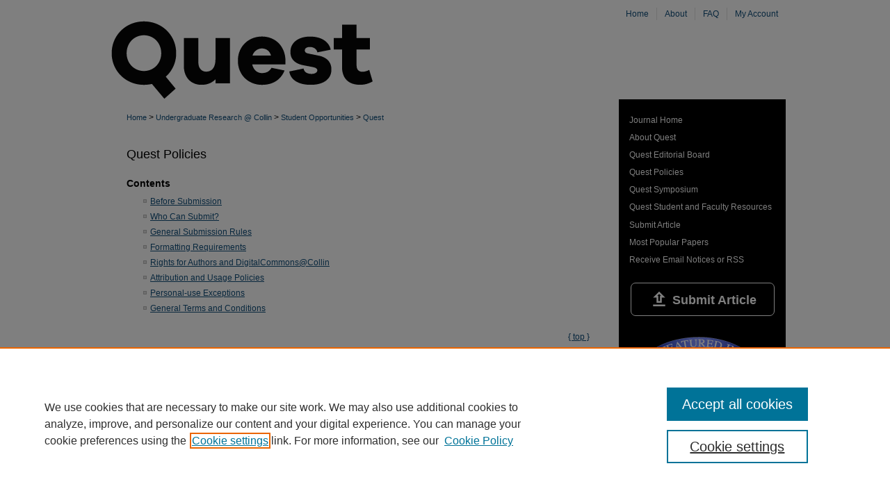

--- FILE ---
content_type: text/html; charset=UTF-8
request_url: https://digitalcommons.collin.edu/quest/policies.html
body_size: 6947
content:

<!DOCTYPE html>
<html lang="en">
<head><!-- inj yui3-seed: --><script type='text/javascript' src='//cdnjs.cloudflare.com/ajax/libs/yui/3.6.0/yui/yui-min.js'></script><script type='text/javascript' src='//ajax.googleapis.com/ajax/libs/jquery/1.10.2/jquery.min.js'></script><!-- Adobe Analytics --><script type='text/javascript' src='https://assets.adobedtm.com/4a848ae9611a/d0e96722185b/launch-d525bb0064d8.min.js'></script><script type='text/javascript' src=/assets/nr_browser_production.js></script>

<!-- def.1 -->
<meta charset="utf-8">
<meta name="viewport" content="width=device-width">
<title>
Quest Policies | Quest: An Interdisciplinary Undergraduate Research Journal | Student Opportunities | Collin College
</title>




<!-- sh.1 -->
<link rel="stylesheet" href="/quest/ir-journal-style.css" type="text/css" media="screen">
<link rel="alternate" type="application/rss+xml" title="Quest Newsfeed" href="/quest/recent.rss">
<link rel="shortcut icon" href="/favicon.ico" type="image/x-icon">

<link type="text/css" rel="stylesheet" href="/assets/floatbox/floatbox.css">
<script type="text/javascript" src="/assets/jsUtilities.js"></script>
<script type="text/javascript" src="/assets/footnoteLinks.js"></script>
<link rel="stylesheet" href="/ir-print.css" type="text/css" media="print">
<!--[if IE]>
<link rel="stylesheet" href="/ir-ie.css" type="text/css" media="screen">
<![endif]-->
<!-- end sh.1 -->




<script type="text/javascript">var pageData = {"page":{"environment":"prod","productName":"bpdg","language":"en","name":"ir_journal","businessUnit":"els:rp:st"},"visitor":{}};</script>

</head>
<body >
<!-- FILE /srv/sequoia/main/data/assets/site/ir_journal/header.pregen -->

	<!-- FILE: /srv/sequoia/main/data/assets/site/ir_journal/header_custom.inc --><!-- FILE: /srv/sequoia/main/data/assets/site/mobile_nav.inc --><!--[if !IE]>-->
<script src="/assets/scripts/dc-mobile/dc-responsive-nav.js"></script>

<header id="mobile-nav" class="nav-down device-fixed-height" style="visibility: hidden;">
  
  
  <nav class="nav-collapse">
    <ul>
      <li class="menu-item active device-fixed-width"><a href="https://digitalcommons.collin.edu" title="Home" data-scroll >Home</a></li>
      <li class="menu-item device-fixed-width"><a href="https://digitalcommons.collin.edu/do/search/advanced/" title="Search" data-scroll ><i class="icon-search"></i> Search</a></li>
      <li class="menu-item device-fixed-width"><a href="https://digitalcommons.collin.edu/communities.html" title="Browse" data-scroll >Browse Collections</a></li>
      <li class="menu-item device-fixed-width"><a href="/cgi/myaccount.cgi?context=quest" title="My Account" data-scroll >My Account</a></li>
      <li class="menu-item device-fixed-width"><a href="https://digitalcommons.collin.edu/about.html" title="About" data-scroll >About</a></li>
      <li class="menu-item device-fixed-width"><a href="https://network.bepress.com" title="Digital Commons Network" data-scroll ><img width="16" height="16" alt="DC Network" style="vertical-align:top;" src="/assets/md5images/8e240588cf8cd3a028768d4294acd7d3.png"> Digital Commons Network™</a></li>
    </ul>
  </nav>
</header>

<script src="/assets/scripts/dc-mobile/dc-mobile-nav.js"></script>
<!--<![endif]-->
<!-- FILE: /srv/sequoia/main/data/assets/site/ir_journal/header_custom.inc (cont) -->



<div id="quest">
	<div id="container">
		<a href="#main" class="skiplink" accesskey="2" >Skip to main content</a>

		
			<div id="navigation">
				<!-- FILE: /srv/sequoia/main/data/assets/site/ir_navigation.inc --><div id="tabs" role="navigation" aria-label="Main"><ul><li id="tabone"><a href="https://digitalcommons.collin.edu" title="Home" ><span>Home</span></a></li><li id="tabtwo"><a href="https://digitalcommons.collin.edu/about.html" title="About" ><span>About</span></a></li><li id="tabthree"><a href="https://digitalcommons.collin.edu/faq.html" title="FAQ" ><span>FAQ</span></a></li><li id="tabfour"><a href="https://digitalcommons.collin.edu/cgi/myaccount.cgi?context=quest" title="My Account" ><span>My Account</span></a></li></ul></div>


<!-- FILE: /srv/sequoia/main/data/assets/site/ir_journal/header_custom.inc (cont) -->
			</div>			
					
			<div id="header">
				<a href="https://digitalcommons.collin.edu/quest" id="banner_link" title="Quest" >
					<img id="banner_image" alt="Quest" width='980' height='114' src="/assets/md5images/d21f72e7f1bee53e574f4217d4086f10.png">
				</a>	
				
					<a href="http://www.collin.edu/" id="logo_link" title="Collin College" >
						<img id="logo_image" alt="Collin College" width='240' height='112' src="/assets/md5images/d1633b43a97cf0318b389f017558841c.png">
					</a>	
				
			</div>
			
			
		<div id="wrapper">
			<div id="content">
				<div id="main" class="text">					
					<!-- FILE: /srv/sequoia/main/data/assets/site/ir_journal/ir_breadcrumb.inc -->
	<ul id="pager">
		<li>&nbsp;</li>
		 
		<li>&nbsp;</li> 
		
	</ul>

<div class="crumbs" role="navigation" aria-label="Breadcrumb">
	<p>
		

		
		
		
			<a href="https://digitalcommons.collin.edu" class="ignore" >Home</a>
		
		
		
		
		
		
		
		
		 <span aria-hidden="true">&gt;</span> 
			<a href="https://digitalcommons.collin.edu/undergraduateresearch" class="ignore" >Undergraduate Research @ Collin</a>
		
		
		
		
		
		 <span aria-hidden="true">&gt;</span> 
			<a href="https://digitalcommons.collin.edu/studentopportunities" class="ignore" >Student Opportunities</a>
		
		
		
		
		
		 <span aria-hidden="true">&gt;</span> 
			<a href="https://digitalcommons.collin.edu/quest" class="ignore" >Quest</a>
		
		
		
	</p>
</div>

<div class="clear">&nbsp;</div>
<!-- FILE: /srv/sequoia/main/data/assets/site/ir_journal/header_custom.inc (cont) -->
					
						<!-- FILE: /srv/sequoia/main/data/assets/site/ir_journal/ir_journal_logo.inc -->



 



<!-- FILE: /srv/sequoia/main/data/assets/site/ir_journal/header_custom.inc (cont) -->
					

<!-- FILE: /srv/sequoia/main/data/assets/site/ir_journal/header.pregen (cont) -->

<script type="text/javascript" src="/assets/floatbox/floatbox.js"></script>
<h2 id="top" class="html-title">Quest Policies</h2>
<!-- FILE: /srv/sequoia/main/data/journals/digitalcommons.collin.edu/quest/assets/policies.inc --><h3>Contents</h3>
<ul>
        <li><a href="#beforesubmission" >Before Submission</a></li>
	<li><a href="#whocansubmit" >Who Can Submit?</a></li>
	<li><a href="#submissionrules" >General Submission Rules</a></li>
	<li><a href="#formatting" >Formatting Requirements</a></li>
	<li><a href="#rights" >Rights for Authors and DigitalCommons@Collin</a></li>
      <li><a href="#attribution" >Attribution and Usage Policies</a></li>
      <li><a href="#personaluse" >Personal-use Exceptions</a></li>
     <li><a href="#generalterms" >General Terms and Conditions</a></li>
</ul>
<p class="top"><a href="#top" title="back to top" > { top } </a></p>
<h3 id="beforesubmission">Before Submission</h3>
	<p>Because the publication process provides a learning opportunity for students, a faculty member in the appropriate discipline must agree to mentor the student through the publication process before submission. </p>
<p class="top"><a href="#top" title="back to top" > { top } </a></p>
<h3 id="whocansubmit">Who Can Submit?</h3>
	<p>Lead (first) author must be a Collin College undergraduate student or recent alumni. All submissions must be mentored by a Collin College faculty member or a sponsoring member from the Collin alumni’s current institution. <em>Quest</em> will accept up to two submissions per Collin College student but will only potentially publish one per calendar year.</p>
	<p class="top"><a href="#top" title="back to top" > { top } </a></p>
<h3 id="submissionrules">General Submission Rules</h3>
	<p><ol>
<li>An abstract (150-400 word count limit). The abstract will include minimally (1) thesis, research question, or related statement, (2) research methodology/ideology, and (3) general findings/determinations/initial conclusions. Students will copy and paste the abstract into a text box as part of the submission process. </li>
<li>The manuscript/paper. Manuscripts must be submitted without a title page, abstract, page numbers, headers, footers, or table of contents.</li>  
<li> Author biographies. Upload a separate file which includes short biographies (no more than 100 words) for each author to be published with the article. Please include your year of school (e.g., sophomore) and your major/discipline. List the authors in order of authorship of the manuscripts.</li>  
<li>Students will submit their manuscript/paper to the DigitalCommons@Collin submission page.</li>  
</ol></p>
	<p class="top"><a href="#top" title="back to top" > { top } </a></p>
<h3 id="formatting">Formatting Requirements</h3>
    <p>Manuscripts should be uploaded in .doc format (Microsoft Word), using 12 points font. Write your article in English. Page margins should be 1 inch, without page numbers. Manuscripts should be double-spaced. A manuscript longer than 3000 words needs to be approved by the editor. References and appendices (if applicable) are not counted in the word count limit. </p>
	<p class="top"><a href="#top" title="back to top" > { top } </a></p>
<h3 id="rights">Rights for Authors and DigitalCommons@Collin</h3>
	<p>As further described in our submission agreement (the Submission Agreement), in consideration for publication of the article, the authors assign to DigitalCommons@Collin all copyright in the article, subject to the expansive personal-use exceptions described below.</p>
<p class="top"><a href="#top" title="back to top" > { top } </a></p>
<h3 id="attribution">Attribution and Usage Policies</h3>
	<p>Reproduction, posting, transmission or other distribution or use of the article or any material therein, in any medium as permitted by a personal-use exemption or by written agreement of DigitalCommons@Collin, requires credit to DigitalCommons@Collin as copyright holder (e.g., DigitalCommons@Collin &copy; 2026).</p> 
<p class="top"><a href="#top" title="back to top" > { top } </a></p>
<h3 id="personaluse">Personal-use Exceptions</h3>
	<p>The following uses are always permitted to the author(s) and do not require further permission from DigitalCommons@Collin provided the author does not alter the format or content of the articles, including the copyright notification:</p>
	<ul>
		<li>Storage and back-up of the article on the author's computer(s) and digital media (e.g., diskettes, back-up servers, Zip disks, etc.), provided that the article stored on these computers and media is not readily accessible by persons other than the author(s);</li>
		<li>Posting of the article on the author(s) personal website, provided that the website is non-commercial;</li>
		<li>Posting of the article on the internet as part of a non-commercial open access institutional repository or other non-commercial open access publication site affiliated with the author(s)'s place of employment (e.g., a Phrenology professor at the University of Southern North Dakota can have her article appear in the University of Southern North Dakota's Department of Phrenology online publication series); and</li>
		<li>Posting of the article on a non-commercial course website for a course being taught by the author at the university or college employing the author.</li>
	</ul>
	<p>People seeking an exception, or who have questions about use, should <a href="https://digitalcommons.collin.edu/do/email_editor/?context=quest" >contact the editors</a>.</p>
	<p class="top"><a href="#top" title="back to top" > { top } </a></p>
<h3 id="generalterms">General Terms and Conditions of Use</h3>
	<p>Users of the DigitalCommons@Collin website and/or software agree not to misuse the DigitalCommons@Collin service or software in any way.</p>
	<p>The failure of DigitalCommons@Collin to exercise or enforce any right or provision in the policies or the Submission Agreement does not constitute a waiver of such right or provision. If any term of the Submission Agreement or these policies is found to be invalid, the parties nevertheless agree that the court should endeavor to give effect to the parties' intentions as reflected in the provision, and the other provisions of the Submission Agreement and these policies remain in full force and effect. These policies and the Submission Agreement constitute the entire agreement between DigitalCommons@Collin and the Author(s) regarding submission of the Article.</p>
	<p class="top"><a href="#top" title="back to top" > { top } </a></p>
<!-- FILE: /srv/sequoia/main/data/assets/site/ir_journal/policies.html (cont) -->
<!-- FILE /srv/sequoia/main/data/assets/site/ir_journal/footer.pregen -->

	<!-- FILE: /srv/sequoia/main/data/assets/site/ir_journal/footer_custom_7_8.inc -->				</div>

<div class="verticalalign">&nbsp;</div>
<div class="clear">&nbsp;</div>

			</div>

				<div id="sidebar">
					<!-- FILE: /srv/sequoia/main/data/assets/site/ir_journal/ir_journal_sidebar_7_8.inc -->

	<!-- FILE: /srv/sequoia/main/data/journals/digitalcommons.collin.edu/quest/assets/ir_journal_sidebar_links_7_8.inc --><ul class="sb-custom-journal">
	<li class="sb-home">
		<a href="https://digitalcommons.collin.edu/quest" title="Quest" accesskey="1" >
				Journal Home
		</a>
	</li>
		<li class="sb-about">
			<a href="https://digitalcommons.collin.edu/quest/about.html" >
				About Quest
			</a>
		</li>
		<li class="sb-ed-board">
			<a href="https://digitalcommons.collin.edu/quest/editorialboard.html" >
				Quest Editorial Board
			</a>
		</li>
		<li class="sb-policies">
			<a href="https://digitalcommons.collin.edu/quest/policies.html" >
				Quest Policies
			</a>
		</li>
		<li>
			<a href="https://digitalcommons.collin.edu/questsymposium/" >
				Quest Symposium
			</a>
		</li>
		<li>
			<a href="https://digitalcommons.collin.edu/quest_resources/" >
		Quest Student and Faculty Resources		
			</a>
		</li>
</ul><!-- FILE: /srv/sequoia/main/data/assets/site/ir_journal/ir_journal_sidebar_7_8.inc (cont) -->
		<!-- FILE: /srv/sequoia/main/data/journals/digitalcommons.collin.edu/quest/assets/urc_badge.inc --><!-- FILE: /srv/sequoia/main/data/assets/site/ir_journal/ir_journal_sidebar_7_8.inc (cont) -->
	<!-- FILE: /srv/sequoia/main/data/assets/site/ir_journal/ir_journal_navcontainer_7_8.inc --><div id="navcontainer">
	<ul id="navlist">
			<li class="sb-submit">
					<a href="https://digitalcommons.collin.edu/cgi/submit.cgi?context=quest" title="Submit Article to Quest" >
						Submit Article</a>
			</li>
			<li class="sb-popular">
				<a href="https://digitalcommons.collin.edu/quest/topdownloads.html" title="View the top downloaded papers" >
						Most Popular Papers
				</a>
			</li>
			<li class="sb-rss">
				<a href="https://digitalcommons.collin.edu/quest/announcements.html" title="Receive notifications of new content" >
					Receive Email Notices or RSS
				</a>
			</li>
	</ul>
<!-- FILE: /srv/sequoia/main/data/assets/site/ir_journal/ir_journal_special_issue_7_8.inc -->
<!-- FILE: /srv/sequoia/main/data/assets/site/ir_journal/ir_journal_navcontainer_7_8.inc (cont) -->
</div><!-- FILE: /srv/sequoia/main/data/assets/site/ir_journal/ir_journal_sidebar_7_8.inc (cont) -->
	<!-- FILE: /srv/sequoia/main/data/journals/digitalcommons.collin.edu/quest/assets/ir_journal_sidebar_search_7_8.inc --><!-- Pulls in Google Material icons -->
<link href="https://fonts.googleapis.com/icon?family=Material+Icons+Outlined" rel="stylesheet">
<a href="https://digitalcommons.collin.edu/cgi/submit.cgi?context=quest" id="submit-btn" >
	<i class="material-icons-outlined" aria-hidden="true">&#xf09b;</i>Submit Article
</a>
<div class="sidebar-search">
	<form method="post" action="https://digitalcommons.collin.edu/cgi/redirect.cgi" id="browse">
		<div id="urc-badge">
<a href="http://undergraduatecommons.com" title="Undergraduate Research Commons" >Undergraduate Research Commons</a>
</div>
		<label for="url">
			Select a volume
			:
		</label>
			<br>
		<!-- FILE: /srv/sequoia/main/data/assets/site/ir_journal/ir_journal_volume_issue_popup_7_8.inc --><div>
	<span class="border">
								<select name="url" id="url">
							<option value="https://digitalcommons.collin.edu/quest/all_issues.html">
								All Volumes
							</option>
										<option value="https://digitalcommons.collin.edu/quest/vol9/iss1">
											Vol. 9
										</option>
										<option value="https://digitalcommons.collin.edu/quest/vol8/iss1">
											Vol. 8
										</option>
										<option value="https://digitalcommons.collin.edu/quest/vol7/iss1">
											Vol. 7
										</option>
										<option value="https://digitalcommons.collin.edu/quest/vol6/iss1">
											Vol. 6
										</option>
										<option value="https://digitalcommons.collin.edu/quest/vol5/iss1">
											Vol. 5
										</option>
										<option value="https://digitalcommons.collin.edu/quest/vol4/iss1">
											Vol. 4
										</option>
										<option value="https://digitalcommons.collin.edu/quest/vol3/iss1">
											Vol. 3
										</option>
										<option value="https://digitalcommons.collin.edu/quest/vol2/iss1">
											Vol. 2
										</option>
										<option value="https://digitalcommons.collin.edu/quest/vol1/iss1">
											Vol. 1
										</option>
						</select>
		<input type="submit" value="Browse" class="searchbutton" style="font-size:11px;">
	</span>
</div>
<!-- FILE: /srv/sequoia/main/data/journals/digitalcommons.collin.edu/quest/assets/ir_journal_sidebar_search_7_8.inc (cont) -->
			<div style="clear:left;">&nbsp;</div>
	</form>
	<!-- begin CUSTOM-1894 -->	
	<ul>
				<li><a href="https://digitalcommons.collin.edu/quest/vol9" >Volume 9</a></li>
				<li><a href="https://digitalcommons.collin.edu/quest/vol8" >Volume 8</a></li>
				<li><a href="https://digitalcommons.collin.edu/quest/vol7" >Volume 7</a></li>
				<li><a href="https://digitalcommons.collin.edu/quest/vol6" >Volume 6</a></li>
				<li><a href="https://digitalcommons.collin.edu/quest/vol5" >Volume 5</a></li>
				<li><a href="https://digitalcommons.collin.edu/quest/vol4" >Volume 4</a></li>
				<li><a href="https://digitalcommons.collin.edu/quest/vol3" >Volume 3</a></li>
				<li><a href="https://digitalcommons.collin.edu/quest/vol2" >Volume 2</a></li>
				<li><a href="https://digitalcommons.collin.edu/quest/vol1" >Volume 1</a></li>
	</ul>
	<!-- end CUSTOM-1894 -->
	<!-- FILE: /srv/sequoia/main/data/assets/site/ir_sidebar_search_7_8.inc --><h2>Search</h2>
<form method='get' action='https://digitalcommons.collin.edu/do/search/' id="sidebar-search">
	<label for="search" accesskey="4">
		Enter search terms:
	</label>
		<div>
			<span class="border">
				<input type="text" name='q' class="search" id="search">
			</span> 
			<input type="submit" value="Search" class="searchbutton" style="font-size:11px;">
		</div>
	<label for="context">
		Select context to search:
	</label> 
		<div>
			<span class="border">
				<select name="fq" id="context">
						<option value='virtual_ancestor_link:"https://digitalcommons.collin.edu/quest"'>in this journal</option>
					<option value='virtual_ancestor_link:"https://digitalcommons.collin.edu"'>in this repository</option>
					<option value='virtual_ancestor_link:"http:/"'>across all repositories</option>
				</select>
			</span>
		</div>
</form>
<p class="advanced">
		<a href="https://digitalcommons.collin.edu/do/search/advanced/?fq=virtual_ancestor_link:%22https://digitalcommons.collin.edu/quest%22" >
			Advanced Search
		</a>
</p>
<!-- FILE: /srv/sequoia/main/data/journals/digitalcommons.collin.edu/quest/assets/ir_journal_sidebar_search_7_8.inc (cont) -->
</div><!-- FILE: /srv/sequoia/main/data/assets/site/ir_journal/ir_journal_sidebar_7_8.inc (cont) -->
	<!-- FILE: /srv/sequoia/main/data/assets/site/ir_journal/ir_journal_issn_7_8.inc --><!-- FILE: /srv/sequoia/main/data/assets/site/ir_journal/ir_journal_sidebar_7_8.inc (cont) -->
	<!-- FILE: /srv/sequoia/main/data/journals/digitalcommons.collin.edu/quest/assets/ir_journal_custom_lower_7_8.inc --><div>
		<!-- Twitter feed Begin CUSTOM-1447 -->
<!-- FILE: /srv/sequoia/main/data/journals/digitalcommons.collin.edu/quest/assets/twitter_badget.inc --><!-- FILE: /srv/sequoia/main/data/journals/digitalcommons.collin.edu/quest/assets/ir_journal_custom_lower_7_8.inc (cont) -->
<!-- End CUSTOM-1447 -->
<ul id="social">
	 <li><a href="https://www.facebook.com/CollinQuest/" target="_blank" ><img class="socialicon" id="facebook_icon" alt="Facebook" width='64' height='64' src="/assets/md5images/93d804f4ed0908a059ef5883ef4c1195.png"></a>
         <a href="https://twitter.com/QuestAtCollin/" target="_blank" ><img class="socialicon" id="twitter_icon" alt="Twitter" width='64' height='64' src="/assets/md5images/9db6d4ff15a8812475f4803d6b67e31e.png"></a></li>
</div>
<!-- FILE: /srv/sequoia/main/data/assets/site/ir_journal/ir_journal_sidebar_7_8.inc (cont) -->
	<!-- FILE: /srv/sequoia/main/data/assets/site/ir_journal/ir_custom_sidebar_images.inc --><!-- FILE: /srv/sequoia/main/data/assets/site/ir_journal/ir_journal_sidebar_7_8.inc (cont) -->
	<!-- FILE: /srv/sequoia/main/data/assets/site/ir_sidebar_geolocate.inc --><!-- FILE: /srv/sequoia/main/data/assets/site/ir_geolocate_enabled_and_displayed.inc -->
<!-- FILE: /srv/sequoia/main/data/assets/site/ir_sidebar_geolocate.inc (cont) -->
<!-- FILE: /srv/sequoia/main/data/assets/site/ir_journal/ir_journal_sidebar_7_8.inc (cont) -->
	<!-- FILE: /srv/sequoia/main/data/journals/digitalcommons.collin.edu/quest/assets/ir_journal_custom_lowest_7_8.inc -->
</div>
</magic if>
<!-- FILE: /srv/sequoia/main/data/assets/site/ir_journal/ir_journal_sidebar_7_8.inc (cont) -->

<!-- FILE: /srv/sequoia/main/data/assets/site/ir_journal/footer_custom_7_8.inc (cont) -->
						<div class="verticalalign">&nbsp;</div>
				</div>

		</div>

			<!-- FILE: /srv/sequoia/main/data/assets/site/ir_journal/ir_journal_footer_content.inc --><div id="footer" role="contentinfo">
<!-- FILE: /srv/sequoia/main/data/assets/site/ir_bepress_logo.inc --><div id="bepress">

<a href="https://www.elsevier.com/solutions/digital-commons" title="Elsevier - Digital Commons" >
	<em>Elsevier - Digital Commons</em>
</a>

</div>
<!-- FILE: /srv/sequoia/main/data/assets/site/ir_journal/ir_journal_footer_content.inc (cont) -->
    <p>
        <a href="https://digitalcommons.collin.edu" title="Home page" accesskey="1" >Home</a> | 
        <a href="https://digitalcommons.collin.edu/about.html" title="About" >About</a> | 
        <a href="https://digitalcommons.collin.edu/faq.html" title="FAQ" >FAQ</a> | 
        <a href="/cgi/myaccount.cgi?context=quest" title="My Account Page" accesskey="3" >My Account</a> | 
        <a href="https://digitalcommons.collin.edu/accessibility.html" title="Accessibility Statement" accesskey="0" >Accessibility Statement</a>
    </p>
    <p>
	
	
		<a class="secondary-link" href="https://www.bepress.com/privacy" title="Privacy Policy" >Privacy</a>
	
		<a class="secondary-link" href="https://www.bepress.com/copyright" title="Copyright Policy" >Copyright</a>	
    </p> 
</div>
<!-- FILE: /srv/sequoia/main/data/assets/site/ir_journal/footer_custom_7_8.inc (cont) -->

	</div>
</div>


<!-- FILE: /srv/sequoia/main/data/digitalcommons.collin.edu/assets/ir_analytics.inc --><script>
  (function(i,s,o,g,r,a,m){i['GoogleAnalyticsObject']=r;i[r]=i[r]||function(){
  (i[r].q=i[r].q||[]).push(arguments)},i[r].l=1*new Date();a=s.createElement(o),
  m=s.getElementsByTagName(o)[0];a.async=1;a.src=g;m.parentNode.insertBefore(a,m)
  })(window,document,'script','https://www.google-analytics.com/analytics.js','ga');

  ga('create', 'UA-71123315-33', 'auto');
  ga('send', 'pageview');

</script><!-- FILE: /srv/sequoia/main/data/assets/site/ir_journal/footer_custom_7_8.inc (cont) -->

<!-- FILE: /srv/sequoia/main/data/assets/site/ir_journal/footer.pregen (cont) -->
<script type='text/javascript' src='/assets/scripts/bpbootstrap-20160726.pack.js'></script><script type='text/javascript'>BPBootstrap.init({appendCookie:''})</script></body></html>


--- FILE ---
content_type: text/css
request_url: https://digitalcommons.collin.edu/quest/ir-journal-style.css
body_size: -51
content:


	@import url("/quest/ir-style.css");
	@import url("/quest/ir-custom.css");
	@import url("/quest/ir-local.css");



--- FILE ---
content_type: text/css
request_url: https://digitalcommons.collin.edu/quest/ir-local.css
body_size: 3188
content:
/* -----------------------------------------------
Journal local stylesheet.
Author:   David Stienstra
Version:  December 2019
PLEASE SAVE THIS FILE LOCALLY!
----------------------------------------------- */
/* ---------------- Meta Elements ---------------- */
    /* --- Meta styles and background --- */
body {
    font: normal 12px/1.5 Arial, Verdana, Helvetica, sans-serif;  /* should be medium except when fitting into a fixed container */
    background: #fff;
}
/* ---------------- Header ---------------- */
#quest #header {
    position: relative;  /* needed for logo positioning */
  height: auto !important; /* !important overrides mbl styling */
}
#quest #banner_image {
    display: block;
    width: 980px !important;
    height: auto !important;  /* avoids warping improperly sized header image / SUP-19994 */
}
#quest #banner_link { line-height: 0; } /* removes header/nav gap in mbl */
    /* --- Logo --- */
#quest #logo_image,
#quest #header a#logo_link {
  display: none;
}
#quest #header a#banner_link:focus img,
#quest #header a#logo_link:focus img {
  outline: 1px dashed #000;
}
/* ---------------- Navigation ---------------- */
#quest #navigation,
#quest #navigation #tabs {
    height: 29px;
    overflow: hidden; /* have seen issues with tabs extending below nav container */
    white-space: nowrap; }
/* Flexbox Navigation July 2018 */
#quest #navigation #tabs,
#quest #navigation #tabs ul {
  display: flex;
  justify-content: flex-end; /* "flex-start" for left-aligned tabs, change to "flex-end" for right-aligned tabs, "center" for centered */
  width: 100%;
}
#quest #navigation #tabs,
#quest #navigation #tabs ul,
#quest #navigation #tabs ul li {
    padding: 0;
    margin: 0; }
#quest #navigation #tabs a {
    font: normal 12px Arial, Verdana, Helvetica, sans-serif;
    display: block;
    width: auto !important; /* fixes "my account" not fitting in container on page load */
    transition: background 0.3s ease;
    line-height: 18px;
    color: #104e7b;
    background-color: transparent;
    padding: 0 11px;
    margin: 11px 0 0 0;
    border: 0;
    border-right: 1px solid #e1e1e1;
}
#quest #navigation #tabs a:hover,
#quest #navigation #tabs a:active,
#quest #navigation #tabs a:focus {
    text-decoration: underline;
    color: #000;
}
#quest #navigation #tabs li:last-child a {  /* remove 4th border for nav tab separators */
    border-right: none; }
#quest #navigation #tabs a span { font-size: 12px; }  /* nav tab font size (default: 12px). Using font shorthand style specification causes display issue with My Account pages */
/* ---------------- Sidebar ---------------- */
#quest #sidebar { padding-top: 8px; }
#quest #sidebar a:link,
#quest #sidebar a:visited {
    font: normal 12px Arial, Verdana, Helvetica, sans-serif;
    color: #fff;
    text-decoration: none;
}
#quest #sidebar a:hover,
#quest #sidebar a:active,
#quest #sidebar a:focus {
    text-decoration: underline;
}

#quest #sidebar ul.sb-custom-journal {
    padding: 15px 0 0;
}

#quest #sidebar ul li { padding-bottom: 11px; }

#quest ul#navlist li { padding-bottom: 3px; }

    /* --- Highlighted sidebar links --- */
#quest #sidebar ul#navlist {
    border-top: 0; }  /* border added by ir-custom.css by default */
#quest #sidebar ul#navlist li:first-child a {
    border-top: 0;
}
#quest #sidebar ul#navlist li a {
    color: #fff;
    font-weight: normal;
    background-color: #000;
    padding: 1px 0;
    border-bottom: 0;
}

/* custom "Submit Article" button */

#quest #sidebar a#submit-btn {
    font: bold 18px Arial, Verdana, Helvetica, sans-serif;
    display: inline-block;
    padding: 8px 25px;
    border: 1px solid #fff;
    border-radius: 7px;
    margin-bottom: 15px;
}

#quest #sidebar a#submit-btn i {
    vertical-align: -8px;
    font-size: 30px;
    margin-right: 4px;
}

#quest #sidebar #urc-badge a { margin-left: 0; }

    /* --- Sidebar text --- */
#quest #sidebar .sidebar-search label,
#quest .sidebar-search h2,
#quest #sidebar #issn p {
    color: #fff; /* Search, "Enter search terms," ISSN" */
    border: 0;
    font-size: 12px;}
#quest .sidebar-search h2 { 
  font: bold 12px Arial, Verdana, Helvetica, sans-serif; 
  text-indent: 20px;}
#quest #sidebar #browse,
#quest #sidebar #sidebar-search { padding-left: 15px; } /* aligning sidebar search with rest of sidebar */
#quest #sidebar p.advanced + div { display: none; }
.searchbutton { cursor: pointer; } /* best practice, should move to ir-layout.css */
/* ---------------- Main Content ---------------- */

#quest #content { background-color: #ffffff; }
#sub { margin-top: 22px; }
    /* --- Breadcrumbs --- */
#quest #main.text div.crumbs p { margin-bottom: 0; }
#quest #main.text div.crumbs a {
    text-decoration: none;
    color: #104e7b;
}
#quest #main.text div.crumbs a:hover,
#quest #main.text div.crumbs a:active,
#quest #main.text div.crumbs a:focus {
    text-decoration: underline;
    color: #000000;
}
    /* --- Headers --- */
#quest #main.text .article-list h1,    /* Current Issue - without cover art */
#alpha h1, #series-home h1 {   /* Journals with cover art */
    font: normal 22px Arial, Verdana, Helvetica, sans-serif; /* Current Issue */
}
#quest .article-list h2,   /* Article, or other doctype */
#coverart #alpha .article-list h2 {   /* Journals with cover art */
    font: normal 21px Arial, Verdana, Helvetica, sans-serif;
    background: transparent;   /* removes background and adds a line under doctype header */
    border-bottom: 1px solid #bfbfbf;
    padding-bottom: 0;
    margin-bottom: 25px;
}
    /* --- Links --- */
#quest #main.text a:link,
#quest #main.text a:visited {
    text-decoration: underline;
    color: #104e7b; }
#quest #main.text a:hover,
#quest #main.text a:active,
#quest #main.text a:focus {
    color: #000000;
    text-decoration: underline;
}
#quest #main.text .article-list a:link,
#quest #main.text .article-list a:visited {
    text-decoration: none; }
#quest #main.text .article-list a:hover,
#quest #main.text .article-list a:active,
#quest #main.text .article-list a:focus {
    color: #000000;
    text-decoration: underline;
}
    /* --- PDF icons and article lists --- */
#quest #main.text div.doc { margin: 0 0 15px; }
/* Replacing rule on line 227 to style all options and not break mobile PDF buttons */
/*#quest #main.text div.article-list .pdf { width: auto; }*/
#quest div.article-list .pdf,
#quest div.article-list .native,
#quest div.article-list .external,
#quest div.article-list .none .openurl,
#quest div.article-list .none,
#quest div.article-list .metadata-only {
 width: auto;
}
#coverart #alpha .article-list p { margin-left: 48px; }
#quest #main.text div.article-list .pdf a { text-decoration: none; } /* removes extra underline on PDF icon */
    /* --- Editors and Cover art --- */
#coverart #beta {
    float: right; }
        /* Cover art */
#quest #coverart #beta .coverart-box h4 {
    font: normal 18px Arial, Verdana, Helvetica, sans-serif; /* default is 18px */
    color: #000;
    text-align: left;
    text-transform: none;
    border-bottom: 1px solid #bfbfbf; }
#quest #coverart #beta .coverart-box {
    font: normal 12px Arial, Verdana, Helvetica, sans-serif;
    border: 0; }
#quest #coverart #beta #coverart-box-container {
    border: 0; }
#quest #coverart #beta dl  {
    margin-left: 0; }
#quest #coverart #beta #coverart-editors dt {
    font-size: 12px;
    padding-top: 10px; }
#quest #coverart #beta #coverart-editors dd {
  padding-top: 3px;
}
        /* Cover art disabled (not needed usually) */
#quest #masthead h2.masthead { font: 400 21px Arial, Verdana, Helvetica, sans-serif; }
/* ---------------- Footer ---------------- */

#quest #footer { border-top: 15px solid #fff; }

#quest #footer,
#quest #footer #bepress a {
    height: 90px;
    background-color: #000; }
#quest #footer p,
#quest #footer p a  {
    font: normal 12px/2 Arial, Verdana, Helvetica, sans-serif;
    color: #fff;
    text-decoration: none; }
#quest {
  background: url(../assets/md5images/5520ac26ef3e8f76344d2b3736fe585f.gif) repeat-x left bottom;
}
#footer p:first-of-type { padding-top: 21px; }
#quest #footer p a:hover,
#quest #footer p a:active,
#quest #footer p a:focus {
    text-decoration: underline; }
#bepress a:focus {
  outline: 1px dashed #bfbfbf;
  outline-offset: -2px;
}
#quest #content {
    min-height: calc(100vh - 233px);  /* 310px varies by site. calculated by summing all fixed heights (header, navigation, footer, fixed margins between these elements) */
}
/* Search pages */
.legacy #quest #wrapper:after {
    content: none; /* search pages */
}
/* ---------------- Miscellaneous fixes ---------------- */
    /* --- Advanced Search --- */
.legacy #quest #wrapper { background-image: none; }
/* --- Social Media Icons --- added by Elie Katzenson on 2/13/2018 */

#quest #social li a {display:inline;}

ul#social li a {
  margin: 0 0px; /* removes 15px margin on all links in #sidebar. Adjust second number to adjust spacing between icons */
}

ul#social li:first-child a {
  margin-left: 30px; /* horizontally aligns first icon with other sidebar content */
}

.mbl #sidebar ul#social {
  width: 100%;
}

.mbl #sidebar ul#social li {
  display: flex;
  justify-content: center;
}

.mbl #sidebar ul#social li a:first-of-type {
  padding-right: 15px;
}

#quest #sidebar ul#social li a:focus img {
  outline: 1px dashed #000;
  outline-offset: 3px;
}
/* --- End Social Media Icons ---  */
/* ---------------- Mobile ---------------- */
.mbl #navigation #tabs {
    display: none;
}
.mbl #quest #sidebar ul#navlist li a {
    padding: 6px 0px;
}
.mbl #quest #sidebar ul#navlist li {
    padding: 0px;
}
header#mobile-nav {
    font-size: 0;
    line-height: 0; }
.mbl #quest #header,
.mbl #quest #header a img,
.mbl #quest #navigation {
    width: 100% !important;
}
.mbl #quest #header #logo_image {
  display: none;
}
